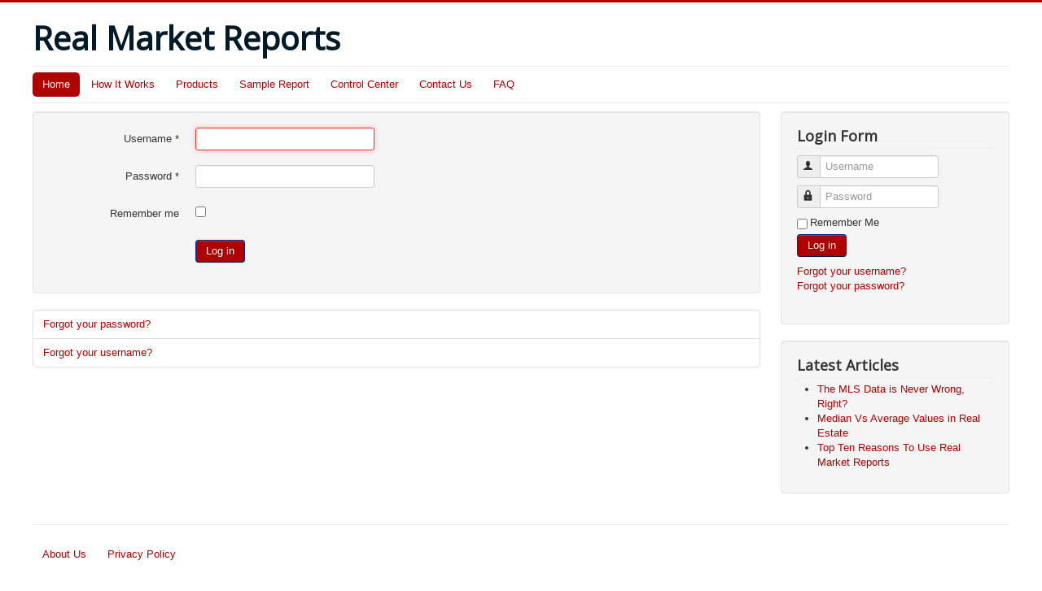

--- FILE ---
content_type: text/html; charset=utf-8
request_url: https://realmarketreports.com/component/users/
body_size: 2502
content:
<!DOCTYPE html>
<html lang="en-gb" dir="ltr">
<head>
	<meta name="viewport" content="width=device-width, initial-scale=1.0" />
	<meta charset="utf-8" />
	<base href="https://realmarketreports.com/component/users/" />
	<meta name="description" content="Comparative real estate market analysis tools. Real Market Reports keeps you ahead of the competition, impresses your clients, saves you time and most importantly, allows you to do what you do best - sell more houses! Our reports are designed to clarify the competitive and often overwhelming real estate market." />
	<meta name="generator" content="Joomla! - Open Source Content Management" />
	<title>Real Market Reports</title>
	<link href="/templates/protostar/favicon.ico" rel="shortcut icon" type="image/vnd.microsoft.icon" />
	<link href="/templates/protostar/css/template.css?7cb32fe01dcc38c9c571c652eb40ce27" rel="stylesheet" />
	<link href="//fonts.googleapis.com/css?family=Open+Sans" rel="stylesheet" />
	<style>

	h1, h2, h3, h4, h5, h6, .site-title {
		font-family: 'Open Sans', sans-serif;
	}
	body.site {
		border-top: 3px solid #b00000;
		background-color: #f8f8f8;
	}
	a {
		color: #b00000;
	}
	.nav-list > .active > a,
	.nav-list > .active > a:hover,
	.dropdown-menu li > a:hover,
	.dropdown-menu .active > a,
	.dropdown-menu .active > a:hover,
	.nav-pills > .active > a,
	.nav-pills > .active > a:hover,
	.btn-primary {
		background: #b00000;
	}
	</style>
	<script type="application/json" class="joomla-script-options new">{"system.keepalive":{"interval":840000,"uri":"\/component\/ajax\/?format=json"},"joomla.jtext":{"JLIB_FORM_FIELD_INVALID":"Invalid field:&#160"}}</script>
	<script src="/media/system/js/core.js?7cb32fe01dcc38c9c571c652eb40ce27"></script>
	<!--[if lt IE 9]><script src="/media/system/js/polyfill.event.js?7cb32fe01dcc38c9c571c652eb40ce27"></script><![endif]-->
	<script src="/media/system/js/keepalive.js?7cb32fe01dcc38c9c571c652eb40ce27"></script>
	<script src="/media/jui/js/jquery.min.js?7cb32fe01dcc38c9c571c652eb40ce27"></script>
	<script src="/media/jui/js/jquery-noconflict.js?7cb32fe01dcc38c9c571c652eb40ce27"></script>
	<script src="/media/jui/js/jquery-migrate.min.js?7cb32fe01dcc38c9c571c652eb40ce27"></script>
	<script src="/media/system/js/punycode.js?7cb32fe01dcc38c9c571c652eb40ce27"></script>
	<script src="/media/system/js/validate.js?7cb32fe01dcc38c9c571c652eb40ce27"></script>
	<script src="/media/system/js/html5fallback.js?7cb32fe01dcc38c9c571c652eb40ce27"></script>
	<script src="/media/jui/js/bootstrap.min.js?7cb32fe01dcc38c9c571c652eb40ce27"></script>
	<script src="/templates/protostar/js/template.js?7cb32fe01dcc38c9c571c652eb40ce27"></script>
	<!--[if lt IE 9]><script src="/media/jui/js/html5.js?7cb32fe01dcc38c9c571c652eb40ce27"></script><![endif]-->
	<script>
jQuery(function($){ $(".hasTooltip").tooltip({"html": true,"container": "body"}); });
	</script>

</head>
<body class="site com_users view- no-layout no-task fluid">
	<!-- Body -->
	<div class="body" id="top">
		<div class="container-fluid">
			<!-- Header -->
			<header class="header" role="banner">
				<div class="header-inner clearfix">
					<a class="brand pull-left" href="/">
						<span class="site-title" title="Real Market Reports">Real Market Reports</span>											</a>
					<div class="header-search pull-right">
						
					</div>
				</div>
			</header>
							<nav class="navigation" role="navigation">
					<div class="navbar pull-left">
						<a class="btn btn-navbar collapsed" data-toggle="collapse" data-target=".nav-collapse">
							<span class="element-invisible">Toggle Navigation</span>
							<span class="icon-bar"></span>
							<span class="icon-bar"></span>
							<span class="icon-bar"></span>
						</a>
					</div>
					<div class="nav-collapse">
						<ul class="nav menu nav-pills">
<li class="item-101 default current active"><a href="/" >Home</a></li><li class="item-102"><a href="/how-it-works" >How It Works</a></li><li class="item-103"><a href="/products" >Products</a></li><li class="item-108"><a href="/sample-report" >Sample Report</a></li><li class="item-122"><a href="/control-center" >Control Center</a></li><li class="item-110"><a href="/contact-us" >Contact Us</a></li><li class="item-111"><a href="/faq" >FAQ</a></li></ul>

					</div>
				</nav>
						
			<div class="row-fluid">
								<main id="content" role="main" class="span9">
					<!-- Begin Content -->
					
					<div id="system-message-container">
	</div>

					<div class="login">
	
	
		
		
	
	<form action="/component/users/?task=user.login&amp;Itemid=101" method="post" class="form-validate form-horizontal well">

		<fieldset>
												<div class="control-group">
						<div class="control-label">
							<label id="username-lbl" for="username" class="required">
	Username<span class="star">&#160;*</span></label>
						</div>
						<div class="controls">
							<input type="text" name="username" id="username"  value="" class="validate-username required" size="25"       required aria-required="true"   autofocus    />
						</div>
					</div>
																<div class="control-group">
						<div class="control-label">
							<label id="password-lbl" for="password" class="required">
	Password<span class="star">&#160;*</span></label>
						</div>
						<div class="controls">
							<input type="password" name="password" id="password" value=""   class="validate-password required"   size="25" maxlength="99" required aria-required="true"  />						</div>
					</div>
							
			
						<div  class="control-group">
				<div class="control-label"><label>Remember me</label></div>
				<div class="controls"><input id="remember" type="checkbox" name="remember" class="inputbox" value="yes"/></div>
			</div>
			
			<div class="control-group">
				<div class="controls">
					<button type="submit" class="btn btn-primary">
						Log in					</button>
				</div>
			</div>

						<input type="hidden" name="return" value="" />
			<input type="hidden" name="dd4c01dfb787225cc160e149353180c2" value="1" />		</fieldset>
	</form>
</div>
<div>
	<ul class="nav nav-tabs nav-stacked">
		<li>
			<a href="/component/users/?view=reset&amp;Itemid=101">
			Forgot your password?</a>
		</li>
		<li>
			<a href="/component/users/?view=remind&amp;Itemid=101">
			Forgot your username?</a>
		</li>
			</ul>
</div>

					
					<!-- End Content -->
				</main>
									<div id="aside" class="span3">
						<!-- Begin Right Sidebar -->
						<div class="well "><h3 class="page-header">Login Form</h3><form action="/component/users/?Itemid=101" method="post" id="login-form" class="form-inline">
		<div class="userdata">
		<div id="form-login-username" class="control-group">
			<div class="controls">
									<div class="input-prepend">
						<span class="add-on">
							<span class="icon-user hasTooltip" title="Username"></span>
							<label for="modlgn-username" class="element-invisible">Username</label>
						</span>
						<input id="modlgn-username" type="text" name="username" class="input-small" tabindex="0" size="18" placeholder="Username" />
					</div>
							</div>
		</div>
		<div id="form-login-password" class="control-group">
			<div class="controls">
									<div class="input-prepend">
						<span class="add-on">
							<span class="icon-lock hasTooltip" title="Password">
							</span>
								<label for="modlgn-passwd" class="element-invisible">Password							</label>
						</span>
						<input id="modlgn-passwd" type="password" name="password" class="input-small" tabindex="0" size="18" placeholder="Password" />
					</div>
							</div>
		</div>
						<div id="form-login-remember" class="control-group checkbox">
			<label for="modlgn-remember" class="control-label">Remember Me</label> <input id="modlgn-remember" type="checkbox" name="remember" class="inputbox" value="yes"/>
		</div>
				<div id="form-login-submit" class="control-group">
			<div class="controls">
				<button type="submit" tabindex="0" name="Submit" class="btn btn-primary login-button">Log in</button>
			</div>
		</div>
					<ul class="unstyled">
							<li>
					<a href="/component/users/?view=remind&amp;Itemid=101">
					Forgot your username?</a>
				</li>
				<li>
					<a href="/component/users/?view=reset&amp;Itemid=101">
					Forgot your password?</a>
				</li>
			</ul>
		<input type="hidden" name="option" value="com_users" />
		<input type="hidden" name="task" value="user.login" />
		<input type="hidden" name="return" value="aW5kZXgucGhwP0l0ZW1pZD0xMDE=" />
		<input type="hidden" name="dd4c01dfb787225cc160e149353180c2" value="1" />	</div>
	</form>
</div><div class="well "><h3 class="page-header">Latest Articles</h3><ul class="latestnews">
	<li itemscope itemtype="https://schema.org/Article">
		<a href="/11-articles/18-the-mls-data-is-never-wrong-right" itemprop="url">
			<span itemprop="name">
				The MLS Data is Never Wrong, Right?			</span>
		</a>
	</li>
	<li itemscope itemtype="https://schema.org/Article">
		<a href="/11-articles/17-median-vs-average-values-in-real-estate" itemprop="url">
			<span itemprop="name">
				Median Vs Average Values in Real Estate			</span>
		</a>
	</li>
	<li itemscope itemtype="https://schema.org/Article">
		<a href="/11-articles/16-top-ten-reasons-to-use-real-market-reports" itemprop="url">
			<span itemprop="name">
				Top Ten Reasons To Use Real Market Reports			</span>
		</a>
	</li>
</ul>
</div>
						<!-- End Right Sidebar -->
					</div>
							</div>
		</div>
	</div>
	<!-- Footer -->
	<footer class="footer" role="contentinfo">
		<div class="container-fluid">
			<hr />
			<ul class="nav menu nav-pills">
<li class="item-112"><a href="/about-us" >About Us</a></li><li class="item-113"><a href="/privacy-policy" >Privacy Policy</a></li></ul>

			<p class="pull-right">
				<a href="#top" id="back-top">
					Back to Top				</a>
			</p>
			<p>
				&copy; 2026 Real Market Reports			</p>
		</div>
	</footer>
	
<noscript><strong>JavaScript is currently disabled.</strong>Please enable it for a better experience of <a href="http://2glux.com/projects/jumi">Jumi</a>.</noscript></body>
</html>
